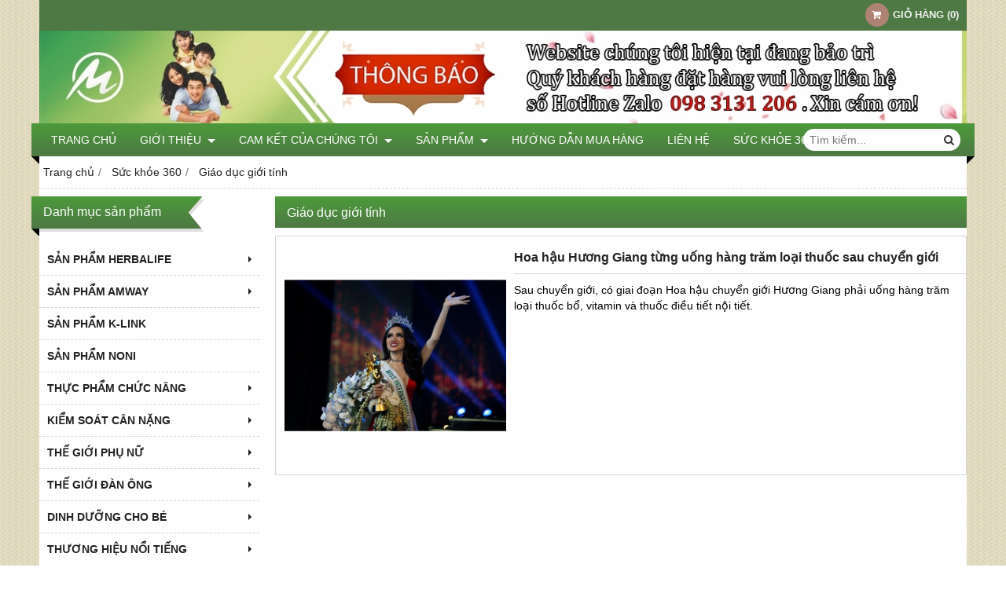

--- FILE ---
content_type: text/html; charset=utf-8
request_url: http://muasamtructuyenaz.vn/giao-duc-gioi-tinh-62909t.html
body_size: 8636
content:
<!DOCTYPE html PUBLIC "-//W3C//DTD XHTML 1.0 Transitional//EN" "http://www.w3.org/TR/xhtml1/DTD/xhtml1-transitional.dtd"><html lang="vi" xmlns="http://www.w3.org/1999/xhtml"><head lang="vi" xml:lang="vi" xmlns:fb="http://ogp.me/ns/fb#">
    <meta charset="utf-8" />
    <meta http-equiv="content-type" content="text/html; charset=UTF-8" />
    <meta name="content-language" content="vi" />
    <meta http-equiv="X-UA-Compatible" content="IE=edge" />
    <link rel="shortcut icon" href="https://cdn.gianhangvn.com/image/favicon.png" />
    <meta name="robots" content="index, follow" />
    <meta name="robots" content="noodp, noydir" />
    <meta name="googlebot" content="index, follow" />
    <meta name="msnbot" content="index, follow" />
    <meta name="revisit-after" content="1 days" />
    <meta name="copyright" content="Copyright 2025" />
    <meta name="google-site-verification" content="4vt74Z9TeKexNusDriqZ5kHX5bdiL9rd65dvjwb_3D4" />
    <!-- Global site tag (gtag.js) - Google Analytics -->
    <script async src="https://www.googletagmanager.com/gtag/js?id=UA-86270574-1"></script>
    <script>
        window.dataLayer = window.dataLayer || [];
        function gtag() { dataLayer.push(arguments); }
        gtag('js', new Date());
        gtag('config', 'UA-86270574-1');
    </script>
    <title>Giáo dục giới tính</title>
    <meta name="description" content="Giáo dục giới tính" />
    <meta property="og:type" content="website" />
    <meta property="og:title" content="Giáo dục giới tính" />
    <meta property="og:description" content="Giáo dục giới tính" />
    <meta property="og:url" content="http://muasamtructuyenaz.vn/giao-duc-gioi-tinh-62909t.html" />
    <meta property="og:image" content="https://cdn.gianhangvn.com/image/banner.jpg" />
    <meta property="og:image:type" content="image/jpg" />
    <meta property="og:image:width" content="800" />
    <meta property="og:image:height" content="420" />
    <meta property="og:image:alt" content="Giáo dục giới tính" />
    <link rel="canonical" href="http://muasamtructuyenaz.vn/giao-duc-gioi-tinh-62909t.html" />
    <meta name="viewport" content="width=device-width, initial-scale=1" />
    <link rel="stylesheet" href="https://cloud.gianhangvn.com/css/common.min.css?v19">
    <link rel="stylesheet" href="https://cloud.gianhangvn.com/templates/0014/skin09/css/style.css">

</head>
<body>
    
    <section class="top group">
        <div class="container group">
                    <div class="top-right">
            <div class="cart">
                <a href="http://muasamtructuyenaz.vn/gio-hang.html">
                    <span class="icon"><em class="fa fa-shopping-cart"></em></span>
                    <span class="title-cart"><span data-lang="master_shopping">Giỏ hàng</span> (<span data-field="number">0</span>)</span>
                </a>
            </div>
        </div>

        </div>
    </section>
    <section class="header group">
        <div class="container group">
            <div class="logo">
        <a title="Công ty cổ phần thương mại mua sắm trực tuyến Việt Anh" href="/"><img class="img-logo lazyload" alt="Công ty cổ phần thương mại mua sắm trực tuyến Việt Anh" data-src="https://drive.gianhangvn.com/image/muasamtructuyenaz-1309197j1506.png" /></a>
    </div>
    <div class="banner">
        <a title="Công ty cổ phần thương mại mua sắm trực tuyến Việt Anh" href="/"><img class="img-banner lazyload" alt="Công ty cổ phần thương mại mua sắm trực tuyến Việt Anh" data-src="https://drive.gianhangvn.com/image/banner-1436708j1506.png" /></a>
    </div>
        </div>
    </section>
    <section class="menu group">
        <div class="container group">
            <a href="javascript:void(0);" class="navbar-toggle" data-toggle="collapse" data-target="#nav-menu-top"><span class="fa fa-bars"></span></a>
    <div class="navbar-collapse collapse" id="nav-menu-top">
        <ul class="nav navbar-nav">
                    <li>
                            <a href="/" title="Trang chủ">Trang chủ</a>
                        </li><li>
                            <a href="/gioi-thieu-25574n.html" title="Giới thiệu">Giới thiệu <span class="caret"></span></a>
                <ul class="dropdown-menu">
                    <li>
                            <a href="/chinh-sach-bao-hanh-278588n.html" title="Chính sách bảo hành">Chính sách bảo hành</a>
                        </li><li>
                            <a href="/quy-dinh-doi-tra-hang-hoan-tien-278589n.html" title="Quy định đổi trả hàng & hoàn tiền">Quy định đổi trả hàng & hoàn tiền</a>
                        </li><li>
                            <a href="/chinh-sach-bao-mat-thong-tin-278591n.html" title="Chính sách bảo mật thông tin">Chính sách bảo mật thông tin</a>
                        </li>
                </ul>
                        </li><li>
                            <a href="/cam-ket-cua-chung-toi-26257t.html" title="Cam kết của chúng tôi">Cam kết của chúng tôi <span class="caret"></span></a>
                <ul class="dropdown-menu">
                    <li>
                            <a href="/bang-gia-san-pham-62588t.html" title="Bảng giá sản phẩm">Bảng giá sản phẩm</a>
                        </li><li>
                            <a href="/cam-ket-ban-hang-62590n.html" title="Cam kết bán hàng">Cam kết bán hàng</a>
                        </li>
                </ul>
                        </li><li>
                            <a href="/san-pham.html" title="Sản phẩm">Sản phẩm <span class="caret"></span></a>
                <ul class="dropdown-menu">
                    <li>
                            <a href="/san-pham-herbalife-62976s.html" title="Sản phẩm herbalife">Sản phẩm herbalife <span class="caret"></span></a>
                <ul class="dropdown-menu">
                    <li>
                            <a href="/thuc-pham-herbalife-359660s.html" title="Thực phẩm herbalife">Thực phẩm herbalife</a>
                        </li><li>
                            <a href="/herbalife-tang-can-359662s.html" title="Herbalife tăng cân">Herbalife tăng cân</a>
                        </li><li>
                            <a href="/herbalife-giam-can-359663s.html" title="Herbalife giảm cân">Herbalife giảm cân</a>
                        </li><li>
                            <a href="/ho-tro-tim-mach-359665s.html" title="Hỗ trợ tim mạch">Hỗ trợ tim mạch</a>
                        </li><li>
                            <a href="/ho-tro-xuong-khop-359666s.html" title="Hỗ trợ xương khớp">Hỗ trợ xương khớp</a>
                        </li><li>
                            <a href="/my-pham-herbalife-359661s.html" title="Mỹ phẩm herbalife">Mỹ phẩm herbalife</a>
                        </li>
                </ul>
                        </li><li>
                            <a href="/san-pham-amway-148697s.html" title="Sản phẩm amway">Sản phẩm amway <span class="caret"></span></a>
                <ul class="dropdown-menu">
                    <li>
                            <a href="/amway-nutrilite-148752s.html" title="Amway Nutrilite">Amway Nutrilite</a>
                        </li><li>
                            <a href="/cham-soc-ca-nhan-148870s.html" title="Chăm sóc cá nhân">Chăm sóc cá nhân</a>
                        </li><li>
                            <a href="/my-pham-amway-148869s.html" title="Mỹ phẩm Amway">Mỹ phẩm Amway</a>
                        </li><li>
                            <a href="/cham-soc-do-gia-dung-148871s.html" title="Chăm sóc đồ gia dụng">Chăm sóc đồ gia dụng</a>
                        </li>
                </ul>
                        </li><li>
                            <a href="/san-pham-nuskin-62990s.html" title="Sản phẩm Nuskin">Sản phẩm Nuskin <span class="caret"></span></a>
                <ul class="dropdown-menu">
                    <li>
                            <a href="/ma-y-spa-nuskin-308124s.html" title="Máy Spa Nuskin">Máy Spa Nuskin</a>
                        </li><li>
                            <a href="/thu-c-pha-m-chu-c-nang-nuskin-308125s.html" title="Thực Phẩm Chức Năng Nuskin">Thực Phẩm Chức Năng Nuskin</a>
                        </li>
                </ul>
                        </li>
                </ul>
                        </li><li>
                            <a href="/huong-dan-mua-hang-25576n.html" title="Hướng dẫn mua hàng">Hướng dẫn mua hàng</a>
                        </li><li>
                            <a href="/lien-he.html" title="Liên hệ">Liên hệ</a>
                        </li><li>
                            <a href="/suc-khoe-360-62594t.html" title="Sức khỏe 360">Sức khỏe 360 <span class="caret"></span></a>
                <ul class="dropdown-menu">
                    <li>
                            <a href="/kien-thuc-ve-san-pham-62908t.html" title="Kiến thức về sản phẩm">Kiến thức về sản phẩm</a>
                        </li><li>
                            <a href="/giao-duc-gioi-tinh-62909t.html" title="Giáo dục giới tính">Giáo dục giới tính</a>
                        </li><li>
                            <a href="/suc-khoe-phu-nu-62911t.html" title="Sức khỏe phụ nữ">Sức khỏe phụ nữ</a>
                        </li><li>
                            <a href="/suc-khoe-tre-em-62912t.html" title="Sức khỏe trẻ em">Sức khỏe trẻ em</a>
                        </li><li>
                            <a href="/suc-khoe-nam-gioi-62913t.html" title="Sức khỏe nam giới">Sức khỏe nam giới</a>
                        </li><li>
                            <a href="/suc-khoe-tinh-duc-62927t.html" title="Sức khỏe tình dục">Sức khỏe tình dục</a>
                        </li>
                </ul>
                        </li>
                </ul>
    </div>
    <div class="search-box">
        <input type="text" class="text-search" placeholder="Tìm kiếm..." data-field="keyword" data-required="1" data-min="2" data-lang="master_search" />
        <button type="button" class="btn btn-search"><i class="fa fa-search"></i></button>
    </div>
        </div>
    </section>
    <section class="pathpage group">
        <div class="container group">
                    <ol class="breadcrumb" itemscope itemtype="https://schema.org/BreadcrumbList">
            <li itemprop="itemListElement" itemscope itemtype="https://schema.org/ListItem">
                    <a title="Trang chủ" itemtype="https://schema.org/Thing" itemprop="item" href="/"><span itemprop="name"><span data-lang='bc_home'>Trang chủ</span></span></a>
                    <meta itemprop="position" content="1">
                </li><li itemprop="itemListElement" itemscope itemtype="https://schema.org/ListItem">
                    <a title="Sức khỏe 360" itemtype="https://schema.org/Thing" itemprop="item" href="/suc-khoe-360-62594t.html"><span itemprop="name">Sức khỏe 360</span></a>
                    <meta itemprop="position" content="2">
                </li><li itemprop="itemListElement" itemscope itemtype="https://schema.org/ListItem">
                    <a title="Giáo dục giới tính" itemtype="https://schema.org/Thing" itemprop="item" href="/giao-duc-gioi-tinh-62909t.html"><span itemprop="name">Giáo dục giới tính</span></a>
                    <meta itemprop="position" content="3">
                </li>
        </ol>

        </div>
    </section>
    <section class="main group">
        <div class="container group">
            <div class="row">
                <div class="col-lg-3 col-left"><div class="box box-left">
        <div class="box-header collapse-title">
            <p class="box-title">Danh mục sản phẩm</p>
        </div>
        <div class="box-content group collapse-content">  
            <ul class="nav vertical-menu">
                        <li>
                                <a href="/san-pham-herbalife-62976s.html" title="Sản phẩm herbalife">Sản phẩm herbalife <span class="caret"></span></a>
                    <ul class="dropdown-menu">
                        <li>
                                <a href="/thuc-pham-herbalife-359660s.html" title="Thực phẩm herbalife">Thực phẩm herbalife</a>
                            </li><li>
                                <a href="/herbalife-tang-can-359662s.html" title="Herbalife tăng cân">Herbalife tăng cân</a>
                            </li><li>
                                <a href="/herbalife-giam-can-359663s.html" title="Herbalife giảm cân">Herbalife giảm cân</a>
                            </li><li>
                                <a href="/ho-tro-tim-mach-359665s.html" title="Hỗ trợ tim mạch">Hỗ trợ tim mạch</a>
                            </li><li>
                                <a href="/ho-tro-xuong-khop-359666s.html" title="Hỗ trợ xương khớp">Hỗ trợ xương khớp</a>
                            </li><li>
                                <a href="/my-pham-herbalife-359661s.html" title="Mỹ phẩm herbalife">Mỹ phẩm herbalife</a>
                            </li>
                    </ul>
                            </li><li>
                                <a href="/san-pham-amway-148697s.html" title="Sản phẩm amway">Sản phẩm amway <span class="caret"></span></a>
                    <ul class="dropdown-menu">
                        <li>
                                <a href="/amway-nutrilite-148752s.html" title="Amway Nutrilite">Amway Nutrilite</a>
                            </li><li>
                                <a href="/cham-soc-ca-nhan-148870s.html" title="Chăm sóc cá nhân">Chăm sóc cá nhân</a>
                            </li><li>
                                <a href="/my-pham-amway-148869s.html" title="Mỹ phẩm Amway">Mỹ phẩm Amway</a>
                            </li><li>
                                <a href="/cham-soc-do-gia-dung-148871s.html" title="Chăm sóc đồ gia dụng">Chăm sóc đồ gia dụng</a>
                            </li>
                    </ul>
                            </li><li>
                                <a href="/san-pham-k-link-149003s.html" title="Sản phẩm K-link">Sản phẩm K-link</a>
                            </li><li>
                                <a href="/san-pham-noni-62991s.html" title="Sản phẩm NONI">Sản phẩm NONI</a>
                            </li><li>
                                <a href="/thuc-pham-chuc-nang-25587s.html" title="Thực phẩm chức năng">Thực phẩm chức năng <span class="caret"></span></a>
                    <ul class="dropdown-menu">
                        <li>
                                <a href="/ho-tro-dieu-tri-62930s.html" title="Hỗ trợ điều trị">Hỗ trợ điều trị</a>
                            </li><li>
                                <a href="/tao-xoan-spirulina-87679s.html" title="Tảo xoắn spirulina">Tảo xoắn spirulina</a>
                            </li><li>
                                <a href="/tang-cuong-mien-dich-32630s.html" title="Tăng cường miễn dịch">Tăng cường miễn dịch</a>
                            </li><li>
                                <a href="/dong-trung-ha-thao-100099s.html" title="Đông trùng hạ thảo">Đông trùng hạ thảo</a>
                            </li><li>
                                <a href="/an-cung-nguu-hoang-100594s.html" title="An cung ngưu hoàng">An cung ngưu hoàng</a>
                            </li>
                    </ul>
                            </li><li>
                                <a href="/kiem-soat-can-nang-25588s.html" title="Kiểm soát cân nặng">Kiểm soát cân nặng <span class="caret"></span></a>
                    <ul class="dropdown-menu">
                        <li>
                                <a href="/thuoc-giam-can-25592s.html" title="Thuốc giảm cân">Thuốc giảm cân</a>
                            </li><li>
                                <a href="/sua-giam-can-25594s.html" title="Sữa giảm cân">Sữa giảm cân</a>
                            </li><li>
                                <a href="/sua-tang-can-25595s.html" title="Sữa tăng cân">Sữa tăng cân</a>
                            </li>
                    </ul>
                            </li><li>
                                <a href="/the-gioi-phu-nu-25589s.html" title="Thế giới phụ nữ">Thế giới phụ nữ <span class="caret"></span></a>
                    <ul class="dropdown-menu">
                        <li>
                                <a href="/my-pham-cao-cap-25597s.html" title="Mỹ phẩm cao cấp">Mỹ phẩm cao cấp</a>
                            </li><li>
                                <a href="/sinh-ly-phu-khoa-25599s.html" title="Sinh lý phụ khoa">Sinh lý phụ khoa</a>
                            </li><li>
                                <a href="/phu-tung-phu-nu-25601s.html" title="Phụ tùng phụ nữ">Phụ tùng phụ nữ</a>
                            </li>
                    </ul>
                            </li><li>
                                <a href="/the-gioi-dan-ong-25590s.html" title="Thế giới đàn ông">Thế giới đàn ông <span class="caret"></span></a>
                    <ul class="dropdown-menu">
                        <li>
                                <a href="/tang-cuong-sinh-ly-26570s.html" title="Tăng cường sinh lý">Tăng cường sinh lý</a>
                            </li><li>
                                <a href="/phu-tung-dan-ong-26571s.html" title="Phụ tùng đàn ông">Phụ tùng đàn ông</a>
                            </li>
                    </ul>
                            </li><li>
                                <a href="/dinh-duong-cho-be-25591s.html" title="Dinh dưỡng cho bé">Dinh dưỡng cho bé <span class="caret"></span></a>
                    <ul class="dropdown-menu">
                        <li>
                                <a href="/sua-va-dinh-duong-26573s.html" title="Sữa và dinh dưỡng">Sữa và dinh dưỡng</a>
                            </li><li>
                                <a href="/phat-trien-chieu-cao-26574s.html" title="Phát triển chiều cao">Phát triển chiều cao</a>
                            </li>
                    </ul>
                            </li><li>
                                <a href="/thuong-hieu-noi-tieng-62975s.html" title="Thương hiệu nổi tiếng">Thương hiệu nổi tiếng <span class="caret"></span></a>
                    <ul class="dropdown-menu">
                        <li>
                                <a href="/san-pham-thien-su-63021s.html" title="Sản phẩm thiên sư">Sản phẩm thiên sư</a>
                            </li><li>
                                <a href="/tao-mat-troi-spirulina-244394s.html" title="Tảo mặt trời spirulina">Tảo mặt trời spirulina</a>
                            </li><li>
                                <a href="/san-pham-bhip-global-62993s.html" title="Sản phẩm bHip global">Sản phẩm bHip global</a>
                            </li>
                    </ul>
                            </li>
                    </ul>
        </div>
    </div><div class="box box-left">
        <div class="box-header collapse-title">
            <p class="box-title">Hỗ trợ trực tuyến</p>
        </div>
        <div class="box-content group is-padding collapse-content">
                                <div class="support-online">
                        <img class="img-responsive lazyload" alt="CSKH -  01263.444.789" data-src="https://drive.gianhangvn.com/image/telesale.png" />
                        <p class="online-text">CSKH -  01263.444.789</p>
                    </div>
                    <div class="support-online">
                        <img class="img-responsive lazyload" alt="VĂN PHÒNG - (0246) 662.66.44" data-src="https://drive.gianhangvn.com/image/telesale.png" />
                        <p class="online-text">VĂN PHÒNG - (0246) 662.66.44</p>
                    </div>
                    <div class="support-online">
                        <img class="img-responsive lazyload" alt="24/7 - 098.3131.206" data-src="https://drive.gianhangvn.com/image/zalo.png" />
                        <p class="online-text">24/7 - 098.3131.206</p>
                    </div>

        </div>
    </div><div class="box box-left">
        <div class="box-header collapse-title">
            <p class="box-title">Tin mới hàng ngày</p>
        </div>
        <div class="box-content group collapse-content">
            <div class="block group">
                    <div class="block-img">
                        <a href="/bat-mi-cong-thuc-giam-can-bang-tra-xanh-giup-ban-lay-lai-voc-dang-thon-gon-va-tu-tin-75188u.html" title="Bật mí công thức giảm cân bằng trà xanh giúp bạn lấy lại vóc dáng thon gọn và tự tin"><img class="img-default lazyload" alt="Bật mí công thức giảm cân bằng trà xanh giúp bạn lấy lại vóc dáng thon gọn và tự tin" data-src="https://drive.gianhangvn.com/image/bat-mi-cong-thuc-giam-can-bang-tra-xanh-giup-ban-lay-lai-voc-dang-thon-gon-va-tu-tin-1309426j1506x3.jpg" /></a>
                    </div>
                    <div class="block-caption">
                        <h5 class="block-title"><a href="/bat-mi-cong-thuc-giam-can-bang-tra-xanh-giup-ban-lay-lai-voc-dang-thon-gon-va-tu-tin-75188u.html" title="Bật mí công thức giảm cân bằng trà xanh giúp bạn lấy lại vóc dáng thon gọn và tự tin">Bật mí công thức giảm cân bằng trà xanh giúp bạn lấy lại vóc dáng thon gọn và tự tin</a></h5>
                    </div>
                </div><div class="block group">
                    <div class="block-img">
                        <a href="/cach-su-dung-sua-herbalife-giam-can-hieu-qua-14346u.html" title="Cách sử dụng sữa herbalife giảm cân hiệu quả"><img class="img-default lazyload" alt="Cách sử dụng sữa herbalife giảm cân hiệu quả" data-src="https://drive.gianhangvn.com/image/cach-su-dung-sua-herbalife-giam-can-hieu-qua-1309403j1506x3.jpg" /></a>
                    </div>
                    <div class="block-caption">
                        <h5 class="block-title"><a href="/cach-su-dung-sua-herbalife-giam-can-hieu-qua-14346u.html" title="Cách sử dụng sữa herbalife giảm cân hiệu quả">Cách sử dụng sữa herbalife giảm cân hiệu quả</a></h5>
                    </div>
                </div><div class="block group">
                    <div class="block-img">
                        <a href="/dieu-gi-se-xay-ra-neu-co-the-bi-mat-can-bang-nuoc-74498u.html" title="Điều gì sẽ xảy ra nếu cơ thể bị mất cân bằng nước?"><img class="img-default lazyload" alt="Điều gì sẽ xảy ra nếu cơ thể bị mất cân bằng nước?" data-src="https://drive.gianhangvn.com/image/dieu-gi-se-xay-ra-neu-co-the-bi-mat-can-bang-nuoc-1309438j1506x3.jpg" /></a>
                    </div>
                    <div class="block-caption">
                        <h5 class="block-title"><a href="/dieu-gi-se-xay-ra-neu-co-the-bi-mat-can-bang-nuoc-74498u.html" title="Điều gì sẽ xảy ra nếu cơ thể bị mất cân bằng nước?">Điều gì sẽ xảy ra nếu cơ thể bị mất cân bằng nước?</a></h5>
                    </div>
                </div>
        </div>
    </div><div class="box box-left">
        <div class="box-header collapse-title">
            <p class="box-title">Cam Kết Của Chúng Tôi</p>
        </div>
        <div class="box-content group is-padding collapse-content">
            <div class="advert group">
                    <a href="" title="Bảng cam kết bán hàng"><img class="img-fullwidth lazyload" data-src="https://drive.gianhangvn.com/file/baner-cam-ket-616444j1506.png" alt="Bảng cam kết bán hàng" /></a>
                </div>
        </div>
    </div><div class="box box-left">
        <div class="box-header collapse-title">
            <p class="box-title">Khám Phá</p>
        </div>
        <div class="box-content group is-padding collapse-content">
            <div class="advert group">
                    <a href="http://muasamtructuyenaz.vn/gioi-thieu-2nd25574.html" title="www.muasamtructuyenaz.vn"><img class="img-fullwidth lazyload" data-src="https://drive.gianhangvn.com/file/muasamtructuyenaz-996995j1506.jpg" alt="www.muasamtructuyenaz.vn" /></a>
                </div>
                <div class="advert group">
                    <a href="http://muasamtructuyenaz.vn/san-pham-herbalife-2sp62976.html" title="Sản phẩm herbalife giảm cân, tăng cân giá rẻ hàng đảm bảo 100% chính hãng"><img class="img-fullwidth lazyload" data-src="https://drive.gianhangvn.com/file/ronando-cung-herbalife-988032j1506.png" alt="Sản phẩm herbalife giảm cân, tăng cân giá rẻ hàng đảm bảo 100% chính hãng" /></a>
                </div>
                <div class="advert group">
                    <a href="http://muasamtructuyenaz.vn/cham-soc-ca-nhan-148870s.html" title="sản phẩm amway chính hãng giá rẻ nhất"><img class="img-fullwidth lazyload" data-src="https://drive.gianhangvn.com/file/kem-danh-rang-glister-988046j1506.jpg" alt="sản phẩm amway chính hãng giá rẻ nhất" /></a>
                </div>
                <div class="advert group">
                    <a href="http://muasamtructuyenaz.vn/ban-hang-amway-gia-re-bang-gia-amway-chiet-khau-25-hang-amway-dam-bao-100-14207u.html" title="Sản phẩm bổ sung dinh dưỡng nutrilite amway - Số 1 toàn cầu"><img class="img-fullwidth lazyload" data-src="https://drive.gianhangvn.com/file/amway-988044j1506.png" alt="Sản phẩm bổ sung dinh dưỡng nutrilite amway - Số 1 toàn cầu" /></a>
                </div>
                <div class="advert group">
                    <a href="http://muasamtructuyenaz.vn/kidsmune-plus-giup-tre-an-ngon-mieng-hap-thu-toi-da-dinh-duong-phat-trien-chieu-cao-89549.html" title="Kidsmune Plus giúp trẻ ăn ngon miệng, hấp thu tối đa dinh dưỡng, phát triển chiều cao"><img class="img-fullwidth lazyload" data-src="https://drive.gianhangvn.com/file/kids-mune-gia-re-nhat-thi-truong-988042j1506.jpg" alt="Kidsmune Plus giúp trẻ ăn ngon miệng, hấp thu tối đa dinh dưỡng, phát triển chiều cao" /></a>
                </div>
                <div class="advert group">
                    <a href="http://muasamtructuyenaz.vn/bo-3-herbalife-sua-giam-can-giam-can-an-toan-hieu-qua-2spct30453.html" title="Sữa herbalife giảm cân hiệu quả, sữa herbalife giá rẻ"><img class="img-fullwidth lazyload" data-src="https://drive.gianhangvn.com/file/giam-can-an-toan-hieu-qua-979890j1506.jpg" alt="Sữa herbalife giảm cân hiệu quả, sữa herbalife giá rẻ" /></a>
                </div>
                <div class="advert group">
                    <a href="http://muasamtructuyenaz.vn/tra-giam-can-golean-detox-14-vien-949585.html" title="Giảm cân cùng sao việt"><img class="img-fullwidth lazyload" data-src="https://drive.gianhangvn.com/file/nysaki-va-golean-detox-980338j1506.jpg" alt="Giảm cân cùng sao việt" /></a>
                </div>
                <div class="advert group">
                    <a href="http://muasamtructuyenaz.vn/my-pham-amway-2sp148869.html" title="Mỹ phẩm artistry chính hãng amway"><img class="img-fullwidth lazyload" data-src="https://drive.gianhangvn.com/file/artistry-988043j1506.jpg" alt="Mỹ phẩm artistry chính hãng amway" /></a>
                </div>
                <div class="advert group">
                    <a href="http://muasamtructuyenaz.vn/thuc-pham-bo-sung-amway-nutrilite-protein-thuc-vat-450g-hop-204962.html" title="Up to 50%"><img class="img-fullwidth lazyload" data-src="https://drive.gianhangvn.com/file/sale-amway-988041j1506.jpg" alt="Up to 50%" /></a>
                </div>
        </div>
    </div><div class="box box-left">
        <div class="box-header collapse-title">
            <p class="box-title">Visits</p>
        </div>
        <div class="box-content group is-padding collapse-content">
            <ul class="list-group statistic">
                <li id="statistic-online">
                    <span class="statistic-text" data-lang="md_statistic_online">Đang online</span>
                    <span class="statistic-number" data-field="onlinetraffics">0</span>
                </li>
                <li id="statistic-today">
                    <span class="statistic-text today" data-lang="md_statistic_today">Hôm nay</span>
                    <span class="statistic-number" data-field="todaytraffics">0</span>
                </li>
                <li id="statistic-yesterday">
                    <span class="statistic-text yesterday" data-lang="md_statistic_yesterday">Hôm qua</span>
                    <span class="statistic-number" data-field="yesterdaytraffics">0</span>
                </li>
                <li id="statistic-week">
                    <span class="statistic-text week" data-lang="md_statistic_week">Trong tuần</span>
                    <span class="statistic-number" data-field="weektraffics">0</span>
                </li>
                <li id="statistic-month">
                    <span class="statistic-text month" data-lang="md_statistic_month">Trong tháng</span>
                    <span class="statistic-number" data-field="monthtraffics">0</span>
                </li>
                <li id="statistic-sum">
                    <span class="statistic-text total" data-lang="md_statistic_sum">Tổng cộng</span>
                    <span class="statistic-number" data-field="totaltraffics">0</span>
                </li>
            </ul>
        </div>
    </div></div>
                <div class="col-lg-9 col-right">
                    <div class="box box-news-list">
        <div class="box-header">
            <h1 class="box-title">Giáo dục giới tính</h1>
        </div>
        <div class="box-content group">
            <div class="grid-content group news-list">
                    <div class="news-item group">
        <div class="col col_4 news-item-img">
            <a href="/hoa-hau-huong-giang-tung-uong-hang-tram-loai-thuoc-sau-chuyen-gioi-9382u.html" title="Hoa hậu Hương Giang từng uống hàng trăm loại thuốc sau chuyển giới"><img class="img-responsive lazyload" alt="Hoa hậu Hương Giang từng uống hàng trăm loại thuốc sau chuyển giới" data-src="https://drive.gianhangvn.com/image/hoa-hau-huong-giang-tung-uong-hang-tram-loai-thuoc-sau-chuyen-gioi-1309401j1506x3.jpg" /></a>
        </div>
        <div class="col col_8 news-item-caption">
            <h3 class="news-item-title"><a href="/hoa-hau-huong-giang-tung-uong-hang-tram-loai-thuoc-sau-chuyen-gioi-9382u.html" title="Hoa hậu Hương Giang từng uống hàng trăm loại thuốc sau chuyển giới">Hoa hậu Hương Giang từng uống hàng trăm loại thuốc sau chuyển giới</a></h3>
            <p class="news-item-description">Sau chuyển giới, có giai đoạn Hoa hậu chuyển giới Hương Giang phải uống hàng trăm loại thuốc bổ, vitamin và thuốc điều tiết nội tiết.</p>
        </div>
    </div>
            </div>
        </div>
    </div>

                </div>
            </div>
        </div>
    </section>
    <section>
        <div class="footer group">
        <div class="container group">
            <div style="text-align: center;">
<p>&nbsp;</p>

<p>&nbsp;</p>

<p>&nbsp;</p>

<div><strong><span style="font-family:times new roman,times,serif;"><span style="font-size: 18px;">MUASAMTRUCTUYENAZ.VN - KÊNH MUA SẮM TRỰC TUYẾN HÀNG ĐẦU VIỆT NAM!</span></span></strong></div>

<div>&nbsp;</div>

<div><strong><span style="font-size:18px;"><span style="color:#FF8C00;"><span style="line-height: 115%; font-family: Calibri, sans-serif; background-image: initial; background-position: initial; background-size: initial; background-repeat: initial; background-attachment: initial; background-origin: initial; background-clip: initial;">&quot; Thành công tạo dựng từ hạnh phúc của khách hàng! &quot;</span></span></span></strong></div>

<div>&nbsp;</div>

<div>
<p style="text-align: left;"><strong>Mua hàng trực tuyến (mua hàng online) </strong>mang lại sự tiện lợi, lựa chọn đa dạng hơn và các dịch vụ tốt hơn cho người tiêu dùng, thế nhưng người tiêu dùng Việt Nam vẫn chưa tận hưởng được những tiện ích đó. Chính vì vậy muasamtructuyenaz Việt Nam được triển khai với mong muốn trở thành trung tâm mua sắm dinh dưỡng&nbsp;trực tuyến số 1 tại Việt Nam, nơi bạn có thể chọn lựa mọi thứ, từ các mặt hàng chăm sóc cá nhân, chăm sóc đồ gia dụng, thực phẩm chức năng, sức khoẻ giới tính, trà giảm cân, dinh dưỡng giảm cân, dinh dưỡng&nbsp;tăng cân, và các thương hiệu mỹ phẩm Top 5 thế giới như <img alt="" src="https://drive.gianhangvn.com/image/amway--981106j1506.jpg" style="width: 48px; height: 30px;" />&nbsp;&nbsp;&nbsp;<img alt="" src="https://drive.gianhangvn.com/image/herbalife-981107j1506.jpg" style="width: 32px; height: 30px;" />&nbsp;&nbsp;<img alt="" src="https://drive.gianhangvn.com/image/morinda---noni-981111j1506.jpg" style="width: 69px; height: 30px;" />&nbsp;&nbsp;<img alt="" src="https://drive.gianhangvn.com/image/nu-skin---mua-sam-truc-tuyen-az-981112j1506.jpg" style="width: 44px; height: 30px;" /><img alt="" src="https://drive.gianhangvn.com/image/tiens-981108j1506.jpg" style="width: 42px; height: 30px;" />&nbsp;&nbsp;<img alt="" src="https://drive.gianhangvn.com/image/vinalink-981109j1506.jpg" style="width: 40px; height: 30px;" />&nbsp;&nbsp;&nbsp;<img alt="" src="https://drive.gianhangvn.com/image/tracc80-giacc89m-cacc82n-981130j1506.jpg" style="width: 26px; height: 30px;" />&nbsp;&nbsp;Chúng tôi có tất cả!</p>

<p>&nbsp;</p>

<p>&nbsp;</p>

<p>&nbsp;</p>

<p>&nbsp;<img alt="" src="https://drive.gianhangvn.com/image/zalo-981012j1506.jpg" style="height: 20px; width: 20px;" />&nbsp;&nbsp;<span style="font-family: 'times new roman', times, serif;"><span style="font-size: 16px;"><span class="apple-converted-space">098.3131.206&nbsp;</span></span></span></p>
</div>

<div>
<div>&nbsp;</div>

<div><span style="font-size: 16px;">&nbsp;&nbsp;<img alt="" src="https://drive.gianhangvn.com/image/gmail_logo-981021j1506.jpg" style="height: 20px; width: 45px;" /></span><span style="font-size: 18px;"><span class="apple-converted-space">&nbsp;<span style="font-family:times new roman,times,serif;">muasamaz100@gmail.com</span></span></span><span style="font-size:18px;"><span style="font-family:times new roman,times,serif;"><strong>&nbsp;</strong>&nbsp;</span></span></div>

<div>&nbsp;</div>
</div>
</div>

<div style="text-align: center;"><span style="font-size:16px;"><span style="font-family: 'times new roman', times, serif; line-height: 25.7142868041992px;">&nbsp; &nbsp;<img alt="" src="https://drive.gianhangvn.com/image/hotline-phone-981040j1506.jpg" style="width: 59px; height: 30px;" /></span><span style="line-height: 25.7142868041992px;">098.3131.206 - 0763.444.789<strong> <span style="color:#006400;">(8H-22H)</span></strong></span></span></div>

<div>&nbsp; &nbsp; &nbsp;</div>

<div>&nbsp;</div>

<div style="text-align: center;">&nbsp; &nbsp;&nbsp;&nbsp; &nbsp; &nbsp;<span style="font-family:times new roman,times,serif;"><span style="color:#008000;"><span line-height:="" new="" style="font-size: 16px; font-family: " text-align:="" times="">ĐỊA CHỈ:</span><strong><span class="apple-converted-space" line-height:="" new="" style="font-size: 16px; font-family: " text-align:="" times="">&nbsp;</span></strong></span><span style="color:#FF8C00;"><span line-height:="" new="" style="font-size: 16px; font-family: " text-align:="" times=""><strong>Số 28&nbsp;</strong><b>ngõ 80&nbsp;Hoàng Ngân, P. Nhân Chính, Q. Thanh Xuân, TP. Hà Nội</b></span></span></span></div>

<div style="text-align: center;">&nbsp;</div>

<div style="text-align: center;"><span font-size:="" new="" style="font-family: " times="">&nbsp; &nbsp;<em> (Số 17 Lê Văn Lương rẽ vào Hoàng Ngân hoặc Hoàng Ngân giao Quan Nhân. Ngõ thông 2 đầu. Ô tô đỗ cửa)</em></span></div>

<div style="text-align: center;"><br />
&nbsp;</div>

<h3 style="font-style: italic;"><span style="font-size: medium;"><span style="font-family: 'Times New Roman';"><span style="font-size:20px;"><span style="font-family:times new roman,times,serif;"><span style="color:#FF8C00;"><u><strong>Liên kết:</strong></u> </span></span></span><span style="font-size:16px;"><span style="font-family:times new roman,times,serif;"><a href="http://muasamtructuyenaz.vn/bo-3-thuc-pham-chuc-nang-herbalife-dinh-duong-lanh-manh-2spct75122.html"><span style="color:#008000;">Thực phẩm chức năng herbalife</span></a><span style="color:#008000;">, </span><a href="http://muasamtructuyenaz.vn/san-pham-herbalife-2sp62976.html"><span style="color:#008000;">Sản phẩm herbalife</span></a><span style="color:#008000;">, </span><a href="http://muasamtructuyenaz.vn/thuc-pham-herbalife-f1-thuc-pham-dinh-duong-herbalife-gia-re-2spct188105.html"><span style="color:#008000;">Thực phẩm herbalife</span></a><span style="color:#008000;">, </span><a href="http://muasamtructuyenaz.vn/bo-3-herbalife-sua-giam-can-giam-can-an-toan-hieu-qua-2spct30453.html"><span style="color:#008000;">Herbalife giam can</span></a><span style="color:#008000;">, </span><a href="http://muasamtructuyenaz.vn/gia-herbalife-bang-gia-herbalife-mua-herbalife-gia-re-nhat-o-dau--2spct169136.html"><span style="color:#008000;">Giá herbalife</span></a><span style="color:#008000;">, Sữa&nbsp;</span><a href="http://muasamtructuyenaz.vn/herbalife-tang-can-sua-herbalife-tang-can-an-toan-hieu-qua-2spct107084.html"><span style="color:#008000;">herbalife tăng cân</span></a><span style="color:#008000;">, </span><a href="http://muasamtructuyenaz.vn/sua-giam-can-2sp25594.html"><span style="color:#008000;">Sữa giảm cân</span></a><span style="color:#008000;">, </span><a href="http://muasamtructuyenaz.vn/thuoc-giam-can-lishou-xanh-giam-can-nhanh-trong-tuan-2spct163658.html"><span style="color:#008000;">Giảm cân lishou</span></a><span style="color:#008000;">, </span><a href="http://muasamtructuyenaz.vn/khang-my-don-vien-dat-am-dao-ngan-ngua-benh-phu-khoa-2spct32300.html"><span style="color:#008000;">Viên đặt âm đạo</span></a><span style="color:#008000;">, </span><a href="http://muasamtructuyenaz.vn/kidsmune-new-giup-tre-an-ngon-mieng-hap-thu-toi-da-dinh-duong-phat-trien-chieu-cao-2spct89549.html"><span style="color:#008000;">Kidsmune Plus</span></a><span style="color:#008000;">, </span><a href="http://muasamtructuyenaz.vn/dong-trung-ha-thao-2sp100099.html"><span style="color:#008000;">Đông trùng hạ thảo</span></a><span style="color:#008000;">, </span><a href="http://muasamtructuyenaz.vn/san-pham-synergy-2sp62992.html"><span style="color:#008000;">Nước diệp lục</span></a><span style="color:#008000;">, </span><a href="http://muasamtructuyenaz.vn/nuoc-ep-trai-nhau-noni-juice-ho-tro-tim-mach-huyet-ap--2spct31564.html"><span style="color:#008000;">Nước ép&nbsp;trái nhàu</span></a><span style="color:#008000;">, </span><a href="http://muasamtructuyenaz.vn/nuoc-noni-n-core-ho-tro-tim-mach-nuoc-ep-noni-giup-can-bang-huyet-ap--2spct92983.html"><span style="color:#008000;">Nước noni</span></a><span style="color:#008000;">, </span><a href="http://muasamtructuyenaz.vn/tinh-dau-thong-do-han-quoc-pine-power-gold-dieu-tri-ung-thu-viem-xoang--2spct30241.html"><span style="color:#008000;">Tinh dầu thông đỏ</span></a><span style="color:#008000;">, </span><a href="http://muasamtructuyenaz.vn/tao-xoan-spirulina-2sp87679.html"><span style="color:#008000;">Tảo xoắn spirulina</span></a><span style="color:#008000;">, </span><a href="http://muasamtructuyenaz.vn/tao-xoan-nhat-ban-gia-re-nhat-tao-xoan-spirulina-hop-2200-vien-2spct109892.html"><span style="color:#008000;">Tảo nhật bản</span></a><span style="color:#008000;">, </span><a href="http://muasamtructuyenaz.vn/san-pham-amway-2sp148697.html"><span style="color:#008000;">Sản phẩm amway</span></a><span style="color:#008000;">, Thực phẩm amway, </span><a href="http://muasamtructuyenaz.vn/my-pham-amway-2sp148869.html"><span style="color:#008000;">Mỹ phẩm amway</span></a><span style="color:#008000;">, </span><a href="http://muasamtructuyenaz.vn/ban-hang-amway-gia-re-bang-gia-amway-chiet-khau-25-hang-amway-dam-bao-100--2ttct14207.html"><span style="color:#008000;">Giá amway</span></a><span style="color:#008000;">, Hàng amway, </span><a href="http://muasamtructuyenaz.vn/amway-nutrilite-2sp148752.html"><span style="color:#008000;">Amway nutrilite</span></a><span style="color:#008000;">, Sản phẩm nuskin, Mỹ phẩm nuskin, Máy spa nuskin, Thực phẩm chức năng nuskin, Công ty nuskin, Sản phẩm vision, Bảng giá vision, Sản phẩm unicity, Sản phẩm&nbsp;sữa non...&nbsp;</span></span></span></span></span></h3>
        </div>
    </div>
    <div class="copyright group">
        <div class="container group">
            <div class="col col_9">
                <p class="copy-right">Copyright© 2021</p>
            </div>
            <div class="col col_3">
                <p class="designedby">Designed By <a href="https://gianhangvn.com/" title="Web Gian Hàng">GianHangVN</a></p>
            </div>
        </div>
    </div>
    </section>
    <p id="back-top"><a href="javascript:void(0);" title="Scroll To Top"><i class="fa fa-angle-up"></i>Top</a></p>
    <a class="btn-call-now" href="tel:0466626644" title="Gọi ngay cho chúng tôi"><em class="fa fa-phone">&nbsp;</em></a>
        <a class="btn-shopping-cart" href="http://muasamtructuyenaz.vn/gio-hang.html"><em class="fa fa-shopping-cart">&nbsp;</em><span class="btn-shopping-cart-number">(<span class="total-product" data-field="number">0</span>)</span></a>
    <script src="https://cloud.gianhangvn.com/templates/0014/js/jquery.min.js"></script>
    <script src="https://cloud.gianhangvn.com/js/common.min.js?v19"></script>
    <script src="https://cloud.gianhangvn.com/js/cart.min.js?v19"></script>
    <script src="https://cloud.gianhangvn.com/templates/0014/js/home.min.js?v1"></script>
    <script src="https://cloud.gianhangvn.com/templates/0014/lang/vi.js?v1"></script>
    <!--[if lt IE 9]>
        <script src="https://oss.maxcdn.com/html5shiv/3.7.2/html5shiv.min.js"></script>
        <script src="https://oss.maxcdn.com/respond/1.4.2/respond.min.js"></script>
    <![endif]-->
    <script id="pluginjs" src="/plugin.js?v1" async defer></script>
    <script type="text/javascript">
        window.token = 'KrChhCE5P3ock4lKNTqLfxyA1M656iDk642RafKTdw7cAx4-9fNmyhXZZ-0Dlj_p';
        window.tokenview = '';
        window.language = 'vi';
        window.webUrl = 'http://muasamtructuyenaz.vn';
        window.pageKey = 'newslist';
        window.fbAsyncInit = function () {
            FB.init({
                appId: '',
                cookie: true,
                xfbml: true,
                version: 'v3.2'
            });
        };
        (function (d, s, id) {
            var js, fjs = d.getElementsByTagName(s)[0];
            if (d.getElementById(id)) { return; }
            js = d.createElement(s); js.id = id;
            js.src = "//connect.facebook.net/vi_VN/sdk.js";
            fjs.parentNode.insertBefore(js, fjs);
        }(document, 'script', 'facebook-jssdk'));
    </script>
    <style>
.logo .img-logo{
    max-height:100px;
}
.designedby {
    display: none;
}
.icon-sale {
    display: none;
}
</style>
<script src="https://sp.zalo.me/plugins/sdk.js"></script>

</body></html>

--- FILE ---
content_type: text/plain; charset=utf-8
request_url: http://muasamtructuyenaz.vn/api/traffic
body_size: 126
content:
{"onlinetraffics":2,"todaytraffics":13,"yesterdaytraffics":394,"weektraffics":22251,"monthtraffics":129492,"totaltraffics":8755436}